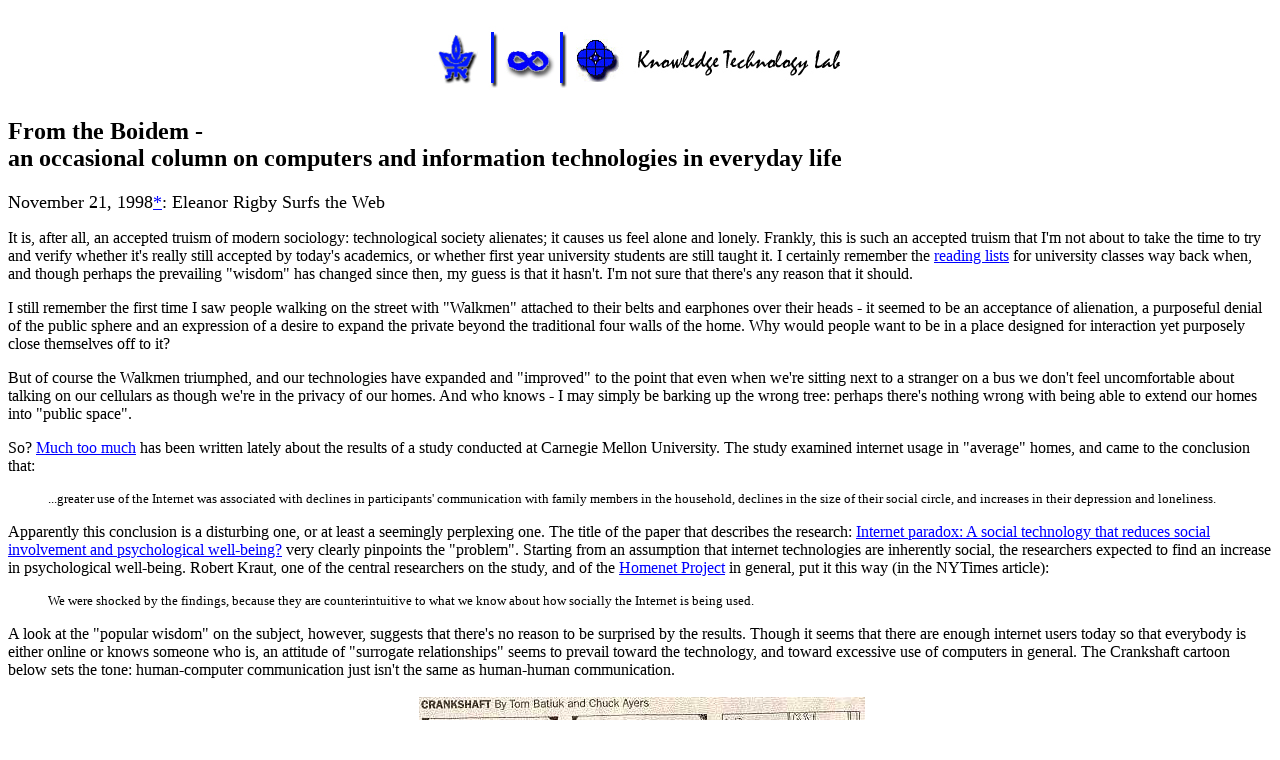

--- FILE ---
content_type: text/html
request_url: https://www.tau.ac.il/education/muse/maslool/boidem/boidem29.html
body_size: 6726
content:
<HTML>
<HEAD>
   <META HTTP-EQUIV="Content-Type" CONTENT="text/html" charset=iso-8859-1">
   <META NAME="GENERATOR" CONTENT="Mozilla/4.04 [en] (Win95; I) [Netscape]">
   <META NAME="Author" CONTENT="Jay Hurvitz">
   <TITLE>From the Boidem: Eleanor Rigby
Surfs the Web</TITLE>
</HEAD>
<BODY TEXT="#000000" BGCOLOR="#FFFFFF" LINK="#0000FF" VLINK="#551A8B" ALINK="#0000FF" BACKGROUND="white.jpeg">

<CENTER>&nbsp;</CENTER>

<CENTER><IMG SRC="maslool.jpeg"></CENTER>


<P>

<H2>
From the Boidem -&nbsp;<BR>
an occasional column on computers and information technologies in everyday
life</H2>
<FONT SIZE=+1>November 21, 1998<A HREF="29date.html">*</A>: Eleanor Rigby
Surfs the Web</FONT>

<P><A NAME="kitty"></A>It is, after all, an accepted truism of modern sociology:
technological society alienates; it causes us feel alone and lonely. Frankly,
this is such an accepted truism that I'm not about to take the time to
try and verify whether it's really still accepted by today's academics,
or whether first year university students are still taught it. I certainly
remember the <A HREF="29kitty.html">reading lists</A> for university classes
way back when, and though perhaps the prevailing "wisdom" has changed since
then, my guess is that it hasn't. I'm not sure that there's any reason
that it should.

<P>I still remember the first time I saw people walking on the street with
"Walkmen" attached to their belts and earphones over their heads - it seemed
to be an acceptance of alienation, a purposeful denial of the public sphere
and an expression of a desire to expand the private beyond the traditional
four walls of the home. Why would people want to be in a place designed
for interaction yet purposely close themselves off to it?

<P>But of course the Walkmen triumphed, and our technologies have expanded
and "improved" to the point that even when we're sitting next to a stranger
on a bus we don't feel uncomfortable about talking on our cellulars as
though we're in the privacy of our homes. And who knows - I may simply
be barking up the wrong tree: perhaps there's nothing wrong with being
able to extend our homes into "public space".

<P><A NAME="much"></A>So? <A HREF="29much.html">Much too much</A> has been
written lately about the results of a study conducted at Carnegie Mellon
University. The study examined internet usage in "average" homes, and came
to the conclusion that:
<UL><FONT SIZE=-1>...greater use of the Internet was associated with declines
in participants' communication with family members in the household, declines
in the size of their social circle, and increases in their depression and
loneliness.</FONT></UL>
Apparently this conclusion is a disturbing one, or at least a seemingly
perplexing one. The title of the paper that describes the research: <A HREF="http://www.cs.cmu.edu/~kraut/RKraut.site.files/articles/kraut98-InternetParadox.pdf">Internet
paradox: A social technology that reduces social involvement and psychological
well-being?</A> very clearly pinpoints the "problem". Starting from an
assumption that internet technologies are inherently social, the researchers
expected to find an increase in psychological well-being. Robert Kraut,
one of the central researchers on the study, and of the <A HREF="http://homenet.hcii.cs.cmu.edu/">Homenet
Project</A> in general, put it this way (in the NYTimes article):
<UL><FONT SIZE=-1>We were shocked by the findings, because they are counterintuitive
to what we know about how socially the Internet is being used.</FONT></UL>
<A NAME="cartoons"></A>A look at the "popular wisdom" on the subject, however,
suggests that there's no reason to be surprised by the results. Though
it seems that there are enough internet users today so that everybody is
either online or knows someone who is, an attitude of "surrogate relationships"
seems to prevail toward the technology, and toward excessive use of computers
in general. The Crankshaft cartoon below sets the tone: human-computer
communication just isn't the same as human-human communication.
<BR><FONT COLOR="#FFFFFF">....</FONT>
<CENTER>&nbsp;<IMG SRC="29crank.jpg" HEIGHT=145 WIDTH=446></CENTER>


<P>Though I can't claim to have conducted an exhaustive study on the subject,
this seems to be the most popular topic dealt with in <A HREF="29cartoons.html">cartoons</A>
that have come my way that deal with computers and the internet.

<P><A NAME="phone"></A>But, returning to the Walkmen metaphor, we can probably
find a similar claim made about almost <A HREF="29phone.html">any technology</A>
that enters into popular usage - that it's a poor replacement for the "real"
thing. Yet I doubt that those who cling to this view actually think that
<A HREF="29eleanor.html">Eleanor Rigby</A> was a coach potato. I think
it's a fair guess that she wasn't.

<P>But yet other questions need to be asked. Had Eleanor been online, would
she still have been lonely? Perhaps she could have joined an online discussion
group, maybe even taken part in an inter-church newsgroup. Even alone in
her room she could have entered a chat room and perhaps have met other
lonely hearts in that way. Assuming that Eleanor was physically unattractive,
her positive qualities might have come through as she took part in whatever
virtual communities she joined, and others could have recognized these
qualities in her that they wouldn't have noticed because they were turned
off by her physical appearance. We know, of course, that in the end Eleanor
died. But perhaps Father McKenzie's sermon could have been posted on a
memorial web site, or on a site devoted to all of his unheard sermons,
and in that way it might have reached others so that someone would hear.

<P>Ultimately, it seems to me that it's a question of the internet's promise
and the only partial realization of that promise. We're offered the world
at our fingertips, and yet we wait incessantly for a page to load, only
to find that the information it contains is shallow and superficial. We
join an online discussion group with expectations of meeting like-minded
souls and discover that our correspondents are no different than our neighbors.
Frankly, watching Hollywood movies makes me depressed: when the lights
are out and I'm absorbed into the lives of those larger than life beautiful
people I'm transcended beyond my run of the mill daily life; for the short
moment that I think their life is mine hope springs eternal. In the end,
of course, the lights come back on. Maybe the depression that results from
internet use is no more than the lights coming back on when the modem gets
shut off.

<P>
<HR WIDTH="100%">

<P><FONT SIZE=+1>That's it for this edition. Reactions and suggestions
can be sent to:</FONT>

<P><FONT SIZE=+1><A HREF="mailto:jhurvitz@macam.ac.il">Jay Hurvitz</A></FONT>

<P>
<HR>

<P><FONT SIZE=+1>back to the <A HREF="boicont.html">Boidem Contents Page</A></FONT>

<P><FONT SIZE=+1>Return to <A HREF="../index.html">Communications &amp; Computers
In Education - Main Page</A></FONT>
</BODY>
</HTML>
